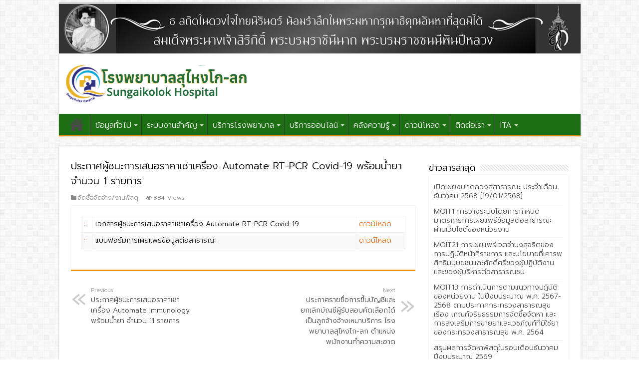

--- FILE ---
content_type: text/html; charset=UTF-8
request_url: https://kolokhospital.com/10187
body_size: 8385
content:
<!DOCTYPE html>
<html lang="en-US" prefix="og: http://ogp.me/ns#">
<head>
<meta charset="UTF-8" />
<link rel="profile" href="http://gmpg.org/xfn/11" />
<link rel="pingback" href="https://kolokhospital.com/xmlrpc.php" />
<title>ประกาศผู้ชนะการเสนอราคาเช่าเครื่อง Automate RT-PCR Covid-19 พร้อมน้ำยา จำนวน 1 รายการ &#8211; โรงพยาบาลสุไหงโก-ลก</title>
<link rel='dns-prefetch' href='//fonts.googleapis.com' />
<link rel='dns-prefetch' href='//s.w.org' />
<link rel="alternate" type="application/rss+xml" title="โรงพยาบาลสุไหงโก-ลก &raquo; Feed" href="https://kolokhospital.com/feed" />
<link rel="alternate" type="application/rss+xml" title="โรงพยาบาลสุไหงโก-ลก &raquo; Comments Feed" href="https://kolokhospital.com/comments/feed" />
		<script type="text/javascript">
			window._wpemojiSettings = {"baseUrl":"https:\/\/s.w.org\/images\/core\/emoji\/11\/72x72\/","ext":".png","svgUrl":"https:\/\/s.w.org\/images\/core\/emoji\/11\/svg\/","svgExt":".svg","source":{"concatemoji":"https:\/\/kolokhospital.com\/wp-includes\/js\/wp-emoji-release.min.js"}};
			!function(e,a,t){var n,r,o,i=a.createElement("canvas"),p=i.getContext&&i.getContext("2d");function s(e,t){var a=String.fromCharCode;p.clearRect(0,0,i.width,i.height),p.fillText(a.apply(this,e),0,0);e=i.toDataURL();return p.clearRect(0,0,i.width,i.height),p.fillText(a.apply(this,t),0,0),e===i.toDataURL()}function c(e){var t=a.createElement("script");t.src=e,t.defer=t.type="text/javascript",a.getElementsByTagName("head")[0].appendChild(t)}for(o=Array("flag","emoji"),t.supports={everything:!0,everythingExceptFlag:!0},r=0;r<o.length;r++)t.supports[o[r]]=function(e){if(!p||!p.fillText)return!1;switch(p.textBaseline="top",p.font="600 32px Arial",e){case"flag":return s([55356,56826,55356,56819],[55356,56826,8203,55356,56819])?!1:!s([55356,57332,56128,56423,56128,56418,56128,56421,56128,56430,56128,56423,56128,56447],[55356,57332,8203,56128,56423,8203,56128,56418,8203,56128,56421,8203,56128,56430,8203,56128,56423,8203,56128,56447]);case"emoji":return!s([55358,56760,9792,65039],[55358,56760,8203,9792,65039])}return!1}(o[r]),t.supports.everything=t.supports.everything&&t.supports[o[r]],"flag"!==o[r]&&(t.supports.everythingExceptFlag=t.supports.everythingExceptFlag&&t.supports[o[r]]);t.supports.everythingExceptFlag=t.supports.everythingExceptFlag&&!t.supports.flag,t.DOMReady=!1,t.readyCallback=function(){t.DOMReady=!0},t.supports.everything||(n=function(){t.readyCallback()},a.addEventListener?(a.addEventListener("DOMContentLoaded",n,!1),e.addEventListener("load",n,!1)):(e.attachEvent("onload",n),a.attachEvent("onreadystatechange",function(){"complete"===a.readyState&&t.readyCallback()})),(n=t.source||{}).concatemoji?c(n.concatemoji):n.wpemoji&&n.twemoji&&(c(n.twemoji),c(n.wpemoji)))}(window,document,window._wpemojiSettings);
		</script>
		<style type="text/css">
img.wp-smiley,
img.emoji {
	display: inline !important;
	border: none !important;
	box-shadow: none !important;
	height: 1em !important;
	width: 1em !important;
	margin: 0 .07em !important;
	vertical-align: -0.1em !important;
	background: none !important;
	padding: 0 !important;
}
</style>
<link rel='stylesheet' id='contact-form-7-css'  href='https://kolokhospital.com/wp-content/plugins/contact-form-7/includes/css/styles.css' type='text/css' media='all' />
<link rel='stylesheet' id='tie-style-css'  href='https://kolokhospital.com/wp-content/themes/sahifa/style.css' type='text/css' media='all' />
<link rel='stylesheet' id='tie-ilightbox-skin-css'  href='https://kolokhospital.com/wp-content/themes/sahifa/css/ilightbox/dark-skin/skin.css' type='text/css' media='all' />
<link rel='stylesheet' id='Droid+Sans-css'  href='https://fonts.googleapis.com/css?family=Droid+Sans%3Aregular%2C700' type='text/css' media='all' />
<script type='text/javascript' src='https://kolokhospital.com/wp-includes/js/jquery/jquery.js'></script>
<script type='text/javascript' src='https://kolokhospital.com/wp-includes/js/jquery/jquery-migrate.min.js'></script>
<link rel='https://api.w.org/' href='https://kolokhospital.com/wp-json/' />
<link rel="EditURI" type="application/rsd+xml" title="RSD" href="https://kolokhospital.com/xmlrpc.php?rsd" />
<link rel="wlwmanifest" type="application/wlwmanifest+xml" href="https://kolokhospital.com/wp-includes/wlwmanifest.xml" /> 
<link rel='prev' title='ประกาศผู้ชนะการเสนอราคาเช่าเครื่อง Automate Immunology พร้อมน้ำยา จำนวน 11 รายการ' href='https://kolokhospital.com/10183' />
<link rel='next' title='ประกาศรายชื่อการขึ้นบัญชีและยกเลิกบัญชีผู้รับสอบคัดเลือกได้เป็นลูกจ้างจ้างเหมาบริการ โรงพยาบาลสุไหงโก-ลก ตำแหน่งพนักงานทำความสะอาด' href='https://kolokhospital.com/10191' />
<meta name="generator" content="WordPress 4.9.26" />
<link rel="canonical" href="https://kolokhospital.com/10187" />
<link rel='shortlink' href='https://kolokhospital.com/?p=10187' />
<link rel="alternate" type="application/json+oembed" href="https://kolokhospital.com/wp-json/oembed/1.0/embed?url=https%3A%2F%2Fkolokhospital.com%2F10187" />
<link rel="alternate" type="text/xml+oembed" href="https://kolokhospital.com/wp-json/oembed/1.0/embed?url=https%3A%2F%2Fkolokhospital.com%2F10187&#038;format=xml" />
<link rel="shortcut icon" href="https://kolokhospital.com/wp-content/uploads/2017/03/logo-f.png" title="Favicon" />	
<!--[if IE]>
<script type="text/javascript">jQuery(document).ready(function (){ jQuery(".menu-item").has("ul").children("a").attr("aria-haspopup", "true");});</script>
<![endif]-->	
<!--[if lt IE 9]>
<script src="https://kolokhospital.com/wp-content/themes/sahifa/js/html5.js"></script>
<script src="https://kolokhospital.com/wp-content/themes/sahifa/js/selectivizr-min.js"></script>
<![endif]-->
<!--[if IE 9]>
<link rel="stylesheet" type="text/css" media="all" href="https://kolokhospital.com/wp-content/themes/sahifa/css/ie9.css" />
<![endif]-->
<!--[if IE 8]>
<link rel="stylesheet" type="text/css" media="all" href="https://kolokhospital.com/wp-content/themes/sahifa/css/ie8.css" />
<![endif]-->
<!--[if IE 7]>
<link rel="stylesheet" type="text/css" media="all" href="https://kolokhospital.com/wp-content/themes/sahifa/css/ie7.css" />
<![endif]-->


<meta name="viewport" content="width=device-width, initial-scale=1.0" />



<style type="text/css" media="screen"> 


</style> 

		<script type="text/javascript">
			/* <![CDATA[ */
				var sf_position = '0';
				var sf_templates = "<a href=\"{search_url_escaped}\">View All Results<\/a>";
				var sf_input = '.search-live';
				jQuery(document).ready(function(){
					jQuery(sf_input).ajaxyLiveSearch({"expand":false,"searchUrl":"https:\/\/kolokhospital.com\/?s=%s","text":"Search","delay":500,"iwidth":180,"width":315,"ajaxUrl":"https:\/\/kolokhospital.com\/wp-admin\/admin-ajax.php","rtl":0});
					jQuery(".live-search_ajaxy-selective-input").keyup(function() {
						var width = jQuery(this).val().length * 8;
						if(width < 50) {
							width = 50;
						}
						jQuery(this).width(width);
					});
					jQuery(".live-search_ajaxy-selective-search").click(function() {
						jQuery(this).find(".live-search_ajaxy-selective-input").focus();
					});
					jQuery(".live-search_ajaxy-selective-close").click(function() {
						jQuery(this).parent().remove();
					});
				});
			/* ]]> */
		</script>
		<link href="https://fonts.googleapis.com/css?family=Prompt:300" rel="stylesheet"></head>
<body id="top" class="post-template-default single single-post postid-10187 single-format-standard lazy-enabled">


<div class="wrapper-outer">

	<div class="background-cover"></div>

	<aside id="slide-out">

			<div class="search-mobile">
			<form method="get" id="searchform-mobile" action="https://kolokhospital.com/">
				<button class="search-button" type="submit" value="Search"><i class="fa fa-search"></i></button>
				<input type="text" id="s-mobile" name="s" title="Search" value="Search" onfocus="if (this.value == 'Search') {this.value = '';}" onblur="if (this.value == '') {this.value = 'Search';}"  />
			</form>
		</div><!-- .search-mobile /-->
	
			<div class="social-icons">
		<a class="ttip-none" title="Rss" href="https://kolokhospital.com/feed" target="_blank"><i class="fa fa-rss"></i></a>
			</div>

	
		<div id="mobile-menu" ></div>
	</aside><!-- #slide-out /-->

		<div id="wrapper" class="boxed">
		<div class="inner-wrapper">

		<header id="theme-header" class="theme-header">
						<div id="top-nav" class="top-nav">
				<div class="container">

			                
<!--อัตลักษณ์โรงพยาบาล [รับผิดชอบ ตรงต่อเวลา มีน้ำใจ]-->
				
		
	
				</div><!-- .container /-->
			</div><!-- .top-menu /-->
			
		<div class="header-content">

					<a id="slide-out-open" class="slide-out-open" href="#"><span></span></a>
		
			<div class="logo" style=" margin-top:15px; margin-bottom:15px;">
			<h2>								<a title="โรงพยาบาลสุไหงโก-ลก" href="https://kolokhospital.com/">
					<img src="https://kolokhospital.com/wp-content/themes/sahifa/images/logo.png" alt="โรงพยาบาลสุไหงโก-ลก"  /><strong>โรงพยาบาลสุไหงโก-ลก โรงพยาบาลอัจฉริยะ มาตรฐานสากล ภาคีเครือข่ายที่ทุกคนไว้วางใจ</strong>
				</a>
			</h2>			</div><!-- .logo /-->
						<div class="clear"></div>

		</div>
													<nav id="main-nav" class="fixed-enabled">
				<div class="container">

				
					<div class="main-menu"><ul id="menu-menumain" class="menu"><li id="menu-item-4985" class="menu-item menu-item-type-custom menu-item-object-custom menu-item-home menu-item-4985"><a href="http://kolokhospital.com">หน้าแรก</a></li>
<li id="menu-item-5048" class="menu-item menu-item-type-post_type menu-item-object-page menu-item-has-children menu-item-5048"><a href="https://kolokhospital.com/faq">ข้อมูลทั่วไป</a>
<ul class="sub-menu menu-sub-content">
	<li id="menu-item-5057" class="menu-item menu-item-type-post_type menu-item-object-page menu-item-5057"><a href="https://kolokhospital.com/faq">ประวัติโรงพยาบาล</a></li>
	<li id="menu-item-5049" class="menu-item menu-item-type-post_type menu-item-object-page menu-item-5049"><a href="https://kolokhospital.com/%e0%b8%a7%e0%b8%b4%e0%b8%aa%e0%b8%b1%e0%b8%a2%e0%b8%97%e0%b8%b1%e0%b8%a8%e0%b8%99%e0%b9%8c-%e0%b8%9e%e0%b8%b1%e0%b8%99%e0%b8%98%e0%b8%81%e0%b8%b4%e0%b8%88">นโยบายผู้บริหาร</a></li>
	<li id="menu-item-5155" class="menu-item menu-item-type-post_type menu-item-object-page menu-item-5155"><a href="https://kolokhospital.com/%e0%b8%9c%e0%b8%b9%e0%b9%89%e0%b8%ad%e0%b8%b3%e0%b8%99%e0%b8%a7%e0%b8%a2%e0%b8%81%e0%b8%b2%e0%b8%a3">ผู้อำนวยการ</a></li>
	<li id="menu-item-5051" class="menu-item menu-item-type-post_type menu-item-object-page menu-item-5051"><a href="https://kolokhospital.com/%e0%b8%84%e0%b8%93%e0%b8%b0%e0%b8%81%e0%b8%a3%e0%b8%a3%e0%b8%a1%e0%b8%81%e0%b8%b2%e0%b8%a3%e0%b8%9a%e0%b8%a3%e0%b8%b4%e0%b8%ab%e0%b8%b2%e0%b8%a3">คณะผู้บริหาร</a></li>
	<li id="menu-item-6469" class="menu-item menu-item-type-post_type menu-item-object-page menu-item-6469"><a href="https://kolokhospital.com/%e0%b9%82%e0%b8%84%e0%b8%a3%e0%b8%87%e0%b8%aa%e0%b8%a3%e0%b9%89%e0%b8%b2%e0%b8%87%e0%b8%ab%e0%b8%99%e0%b9%88%e0%b8%a7%e0%b8%a2%e0%b8%87%e0%b8%b2%e0%b8%99">โครงสร้างหน่วยงาน</a></li>
</ul>
</li>
<li id="menu-item-3212" class="menu-item menu-item-type-post_type menu-item-object-page menu-item-has-children menu-item-3212"><a href="https://kolokhospital.com/system">ระบบงานสำคัญ</a>
<ul class="sub-menu menu-sub-content">
	<li id="menu-item-1191" class="menu-item menu-item-type-post_type menu-item-object-page menu-item-1191"><a href="https://kolokhospital.com/download">ศูนย์พัฒนาคุณภาพ</a></li>
	<li id="menu-item-1211" class="menu-item menu-item-type-post_type menu-item-object-page menu-item-1211"><a href="https://kolokhospital.com/%e0%b8%a3%e0%b8%b2%e0%b8%87%e0%b8%a7%e0%b8%b1%e0%b8%a5%e0%b9%81%e0%b8%ab%e0%b9%88%e0%b8%87%e0%b8%84%e0%b8%a7%e0%b8%b2%e0%b8%a1%e0%b8%aa%e0%b8%b3%e0%b9%80%e0%b8%a3%e0%b9%87%e0%b8%88">รางวัลแห่งความสำเร็จ</a></li>
</ul>
</li>
<li id="menu-item-4988" class="menu-item menu-item-type-custom menu-item-object-custom menu-item-has-children menu-item-4988"><a href="http://kolokhospital.com/%E0%B8%95%E0%B8%B2%E0%B8%A3%E0%B8%B2%E0%B8%87%E0%B9%80%E0%B8%A7%E0%B8%A5%E0%B8%B2%E0%B8%81%E0%B8%B2%E0%B8%A3%E0%B8%95%E0%B8%A3%E0%B8%A7%E0%B8%88">บริการโรงพยาบาล</a>
<ul class="sub-menu menu-sub-content">
	<li id="menu-item-10540" class="menu-item menu-item-type-post_type menu-item-object-page menu-item-10540"><a href="https://kolokhospital.com/10536-2">ตารางแพทย์ตรวจ OPD เฉพาะทาง โรงพยาบาลสุไหงโก-ลก</a></li>
	<li id="menu-item-12133" class="menu-item menu-item-type-custom menu-item-object-custom menu-item-12133"><a href="https://kolokhospital.com/doctor/">คณะแพทย์เฉพาะทาง</a></li>
	<li id="menu-item-5232" class="menu-item menu-item-type-post_type menu-item-object-page menu-item-5232"><a href="https://kolokhospital.com/%e0%b8%ad%e0%b8%b1%e0%b8%95%e0%b8%a3%e0%b8%b2%e0%b8%84%e0%b9%88%e0%b8%b2%e0%b8%9a%e0%b8%a3%e0%b8%b4%e0%b8%81%e0%b8%b2%e0%b8%a3%e0%b8%ab%e0%b9%89%e0%b8%ad%e0%b8%87%e0%b8%9e%e0%b8%b4%e0%b9%80%e0%b8%a8">อัตราค่าบริการห้องพิเศษ</a></li>
	<li id="menu-item-11599" class="menu-item menu-item-type-custom menu-item-object-custom menu-item-11599"><a href="https://docs.google.com/forms/d/e/1FAIpQLSd0ZwVVykvcUwmd7Bir3oRBvrSVX6DE8JITaj2r8HfCQCGoNQ/viewform">จองห้องพิเศษออนไลน์</a></li>
	<li id="menu-item-4995" class="menu-item menu-item-type-custom menu-item-object-custom menu-item-4995"><a href="http://kolokhospital.com/%E0%B8%AB%E0%B8%99%E0%B8%B1%E0%B8%87%E0%B8%AA%E0%B8%B7%E0%B8%AD%E0%B8%84%E0%B8%B3%E0%B8%A3%E0%B9%89%E0%B8%AD%E0%B8%87%E0%B8%82%E0%B8%AD%E0%B8%AD%E0%B8%99%E0%B8%B8%E0%B8%A1%E0%B8%B1%E0%B8%95%E0%B8%B4">ยื่นคำร้องขอประวัติการรักษา</a></li>
</ul>
</li>
<li id="menu-item-4989" class="menu-item menu-item-type-custom menu-item-object-custom menu-item-has-children menu-item-4989"><a>บริการออนไลน์</a>
<ul class="sub-menu menu-sub-content">
	<li id="menu-item-12412" class="menu-item menu-item-type-custom menu-item-object-custom menu-item-12412"><a href="http://1.179.171.188:99/lee/mymedstore/login.php">ระบบยืม-คืนเครื่องมือแพทย์</a></li>
	<li id="menu-item-11976" class="menu-item menu-item-type-custom menu-item-object-custom menu-item-11976"><a href="https://hospital-admin.daywork.co/login">โปรแกรมเวรเปล</a></li>
	<li id="menu-item-11946" class="menu-item menu-item-type-custom menu-item-object-custom menu-item-11946"><a href="http://1.179.171.188:128/backoffice/login">โปรแกรม BACK OFFICE</a></li>
	<li id="menu-item-10489" class="menu-item menu-item-type-custom menu-item-object-custom menu-item-10489"><a href="http://172.16.9.96/default">ระบบเบิกจ่ายอุปกรณ์ของหน่วยจ่ายกลาง</a></li>
	<li id="menu-item-6080" class="menu-item menu-item-type-custom menu-item-object-custom menu-item-6080"><a href="https://skl.thai-nrls.org/">โปรแกรมบริหารความเสี่ยง</a></li>
	<li id="menu-item-5662" class="menu-item menu-item-type-custom menu-item-object-custom menu-item-5662"><a href="http://118.174.45.29/hhc/index.php">โปรแกรมเยี่ยมบ้าน HHC</a></li>
	<li id="menu-item-6140" class="menu-item menu-item-type-custom menu-item-object-custom menu-item-6140"><a href="http://122.155.197.133/">ระบบ ODS</a></li>
	<li id="menu-item-4986" class="menu-item menu-item-type-custom menu-item-object-custom menu-item-4986"><a href="http://1.179.171.188:90/natchtohos/">ดูข้อมูลผู้ป่วย Online</a></li>
	<li id="menu-item-4998" class="menu-item menu-item-type-custom menu-item-object-custom menu-item-4998"><a href="http://1.179.171.188:90/natchtolab/">ตรวจสอบผลแลปออนไลน์</a></li>
	<li id="menu-item-6446" class="menu-item menu-item-type-custom menu-item-object-custom menu-item-6446"><a href="http://110.49.5.22:19443/m">ระบบนัดตรวจล่วงหน้า</a></li>
</ul>
</li>
<li id="menu-item-4990" class="menu-item menu-item-type-custom menu-item-object-custom menu-item-has-children menu-item-4990"><a>คลังความรู้</a>
<ul class="sub-menu menu-sub-content">
	<li id="menu-item-5828" class="menu-item menu-item-type-custom menu-item-object-custom menu-item-5828"><a href="http://kolokhospital.com/qc/">ศูนย์คุณภาพ[QC]</a></li>
	<li id="menu-item-11424" class="menu-item menu-item-type-custom menu-item-object-custom menu-item-11424"><a href="https://sites.google.com/view/health-litsungaikolok-hospital">เปลี่ยนนิด พิชิตเบาหวาน</a></li>
	<li id="menu-item-8811" class="menu-item menu-item-type-custom menu-item-object-custom menu-item-8811"><a href="https://co-ward.moph.go.th/#/login">โปรแกรม CO-ward</a></li>
</ul>
</li>
<li id="menu-item-4225" class="menu-item menu-item-type-post_type menu-item-object-page menu-item-has-children menu-item-4225"><a href="https://kolokhospital.com/download-2">ดาวน์โหลด</a>
<ul class="sub-menu menu-sub-content">
	<li id="menu-item-12312" class="menu-item menu-item-type-post_type menu-item-object-page menu-item-12312"><a href="https://kolokhospital.com/bcp">bcp</a></li>
	<li id="menu-item-6143" class="menu-item menu-item-type-taxonomy menu-item-object-category menu-item-6143"><a href="https://kolokhospital.com/category/%e0%b8%9f%e0%b8%ad%e0%b8%a3%e0%b9%8c%e0%b8%a1%e0%b8%95%e0%b9%88%e0%b8%b2%e0%b8%87%e0%b9%86">ฟอร์มต่างๆ</a></li>
	<li id="menu-item-5434" class="menu-item menu-item-type-post_type menu-item-object-page menu-item-5434"><a href="https://kolokhospital.com/%e0%b8%aa%e0%b9%84%e0%b8%a5%e0%b8%94%e0%b9%8c%e0%b8%ad%e0%b8%9a%e0%b8%a3%e0%b8%a1%e0%b8%95%e0%b9%88%e0%b8%b2%e0%b8%87%e0%b9%86">สไลด์อบรมต่างๆ</a></li>
	<li id="menu-item-5401" class="menu-item menu-item-type-custom menu-item-object-custom menu-item-5401"><a href="http://kolokhospital.com/moneys%20">เปิดเผยงบทดลองสู่สาธารณะ</a></li>
	<li id="menu-item-5803" class="menu-item menu-item-type-custom menu-item-object-custom menu-item-5803"><a href="http://kolokhospital.com/5786">วิธีดำเนินการมาตรฐาน และแบบฟอร์ม IRB</a></li>
</ul>
</li>
<li id="menu-item-5063" class="menu-item menu-item-type-post_type menu-item-object-page menu-item-has-children menu-item-5063"><a href="https://kolokhospital.com/%e0%b8%95%e0%b8%b4%e0%b8%94%e0%b8%95%e0%b9%88%e0%b8%ad%e0%b9%80%e0%b8%a3%e0%b8%b2">ติดต่อเรา</a>
<ul class="sub-menu menu-sub-content">
	<li id="menu-item-12338" class="menu-item menu-item-type-custom menu-item-object-custom menu-item-12338"><a href="https://forms.gle/P3gFy97QwfrDRFGYA">ร้องเรียน Online</a></li>
	<li id="menu-item-5861" class="menu-item menu-item-type-post_type menu-item-object-page menu-item-5861"><a href="https://kolokhospital.com/faq2">FAQ</a></li>
	<li id="menu-item-11519" class="menu-item menu-item-type-post_type menu-item-object-page menu-item-11519"><a href="https://kolokhospital.com/%e0%b8%82%e0%b9%89%e0%b8%ad%e0%b9%80%e0%b8%aa%e0%b8%99%e0%b8%ad%e0%b9%81%e0%b8%99%e0%b8%b0-%e0%b8%82%e0%b9%89%e0%b8%ad%e0%b8%84%e0%b8%b4%e0%b8%94%e0%b9%80%e0%b8%ab%e0%b9%87%e0%b8%99">ข้อเสนอแนะ/ข้อคิดเห็น</a></li>
</ul>
</li>
<li id="menu-item-11555" class="menu-item menu-item-type-taxonomy menu-item-object-category menu-item-has-children menu-item-11555"><a href="https://kolokhospital.com/category/ita-all">ITA</a>
<ul class="sub-menu menu-sub-content">
	<li id="menu-item-12437" class="menu-item menu-item-type-taxonomy menu-item-object-category menu-item-12437"><a href="https://kolokhospital.com/category/ita-all/ita2569">ITA2569</a></li>
	<li id="menu-item-11556" class="menu-item menu-item-type-taxonomy menu-item-object-category menu-item-11556"><a href="https://kolokhospital.com/category/ita-all/ita2568">ITA2568</a></li>
	<li id="menu-item-11557" class="menu-item menu-item-type-taxonomy menu-item-object-category menu-item-11557"><a href="https://kolokhospital.com/category/ita-all/ita2567">ITA2567</a></li>
</ul>
</li>
</ul></div>					
					
				</div>
			</nav><!-- .main-nav /-->
					</header><!-- #header /-->

	
	
	<div id="main-content" class="container">
	
	
	
	
	
	<div class="content">

		
				<h1 class="name post-title entry-title"><span itemprop="name">ประกาศผู้ชนะการเสนอราคาเช่าเครื่อง Automate RT-PCR Covid-19 พร้อมน้ำยา จำนวน 1 รายการ</span></h1>
				
<p class="post-meta">
	
	
	<span class="post-cats"><i class="fa fa-folder"></i><a href="https://kolokhospital.com/category/purchase" rel="category tag">จัดซื้อจัดจ้าง/งานพัสดุ</a></span>
	
<span class="post-views"><i class="fa fa-eye"></i>884 Views</span> </p>
<div class="clear"></div>
		<hr/>
		
				<article class="post-listing post-10187 post type-post status-publish format-standard has-post-thumbnail  category-purchase" id="the-post">
		
			
			<div class="post-inner">


							
							
				<div class="entry">
					
					
					<table>
<tbody>
<tr>
<td><span style="color: #ff6600;">::</span></td>
<td>เอกสารผู้ชนะการเสนอราคาเช่าเครื่อง Automate RT-PCR Covid-19</td>
<td><a href="http://kolokhospital.com/wp-content/uploads/2023/03/P6603070301.pdf"><span style="color: #ff6600;">ดาวน์โหลด</span></a></td>
</tr>
<tr>
<td><span style="color: #ff6600;">::</span></td>
<td>แบบฟอร์มการเผยแพร่ข้อมูลต่อสาธารณะ</td>
<td><a href="http://kolokhospital.com/wp-content/uploads/2023/03/P6603070302.pdf"><span style="color: #ff6600;">ดาวน์โหลด</span></a></td>
</tr>
</tbody>
</table>
					
									</div><!-- .entry /-->


								<div class="clear"></div>
			</div><!-- .post-inner -->

			<script type="application/ld+json">{"@context":"http:\/\/schema.org","@type":"NewsArticle","dateCreated":"2023-03-07T15:28:27+00:00","datePublished":"2023-03-07T15:28:27+00:00","dateModified":"2023-03-07T15:28:27+00:00","headline":"\u0e1b\u0e23\u0e30\u0e01\u0e32\u0e28\u0e1c\u0e39\u0e49\u0e0a\u0e19\u0e30\u0e01\u0e32\u0e23\u0e40\u0e2a\u0e19\u0e2d\u0e23\u0e32\u0e04\u0e32\u0e40\u0e0a\u0e48\u0e32\u0e40\u0e04\u0e23\u0e37\u0e48\u0e2d\u0e07 Automate RT-PCR Covid-19 \u0e1e\u0e23\u0e49\u0e2d\u0e21\u0e19\u0e49\u0e33\u0e22\u0e32 \u0e08\u0e33\u0e19\u0e27\u0e19 1 \u0e23\u0e32\u0e22\u0e01\u0e32\u0e23","name":"\u0e1b\u0e23\u0e30\u0e01\u0e32\u0e28\u0e1c\u0e39\u0e49\u0e0a\u0e19\u0e30\u0e01\u0e32\u0e23\u0e40\u0e2a\u0e19\u0e2d\u0e23\u0e32\u0e04\u0e32\u0e40\u0e0a\u0e48\u0e32\u0e40\u0e04\u0e23\u0e37\u0e48\u0e2d\u0e07 Automate RT-PCR Covid-19 \u0e1e\u0e23\u0e49\u0e2d\u0e21\u0e19\u0e49\u0e33\u0e22\u0e32 \u0e08\u0e33\u0e19\u0e27\u0e19 1 \u0e23\u0e32\u0e22\u0e01\u0e32\u0e23","keywords":[],"url":"https:\/\/kolokhospital.com\/10187","description":":: \u0e40\u0e2d\u0e01\u0e2a\u0e32\u0e23\u0e1c\u0e39\u0e49\u0e0a\u0e19\u0e30\u0e01\u0e32\u0e23\u0e40\u0e2a\u0e19\u0e2d\u0e23\u0e32\u0e04\u0e32\u0e40\u0e0a\u0e48\u0e32\u0e40\u0e04\u0e23\u0e37\u0e48\u0e2d\u0e07 Automate RT-PCR Covid-19 \u0e14\u0e32\u0e27\u0e19\u0e4c\u0e42\u0e2b\u0e25\u0e14 :: \u0e41\u0e1a\u0e1a\u0e1f\u0e2d\u0e23\u0e4c\u0e21\u0e01\u0e32\u0e23\u0e40\u0e1c\u0e22\u0e41\u0e1e\u0e23\u0e48\u0e02\u0e49\u0e2d\u0e21\u0e39\u0e25\u0e15\u0e48\u0e2d\u0e2a\u0e32\u0e18\u0e32\u0e23\u0e13\u0e30 \u0e14\u0e32\u0e27\u0e19\u0e4c\u0e42\u0e2b\u0e25\u0e14","copyrightYear":"2023","publisher":{"@id":"#Publisher","@type":"Organization","name":"\u0e42\u0e23\u0e07\u0e1e\u0e22\u0e32\u0e1a\u0e32\u0e25\u0e2a\u0e38\u0e44\u0e2b\u0e07\u0e42\u0e01-\u0e25\u0e01","logo":{"@type":"ImageObject","url":"https:\/\/kolokhospital.com\/wp-content\/themes\/sahifa\/images\/logo@2x.png"}},"sourceOrganization":{"@id":"#Publisher"},"copyrightHolder":{"@id":"#Publisher"},"mainEntityOfPage":{"@type":"WebPage","@id":"https:\/\/kolokhospital.com\/10187"},"author":{"@type":"Person","name":"admin","url":"https:\/\/kolokhospital.com\/author\/admin"},"articleSection":"\u0e08\u0e31\u0e14\u0e0b\u0e37\u0e49\u0e2d\u0e08\u0e31\u0e14\u0e08\u0e49\u0e32\u0e07\/\u0e07\u0e32\u0e19\u0e1e\u0e31\u0e2a\u0e14\u0e38","articleBody":"\r\n\r\n\r\n::\r\n\u0e40\u0e2d\u0e01\u0e2a\u0e32\u0e23\u0e1c\u0e39\u0e49\u0e0a\u0e19\u0e30\u0e01\u0e32\u0e23\u0e40\u0e2a\u0e19\u0e2d\u0e23\u0e32\u0e04\u0e32\u0e40\u0e0a\u0e48\u0e32\u0e40\u0e04\u0e23\u0e37\u0e48\u0e2d\u0e07 Automate RT-PCR Covid-19\r\n\u0e14\u0e32\u0e27\u0e19\u0e4c\u0e42\u0e2b\u0e25\u0e14\r\n\r\n\r\n::\r\n\u0e41\u0e1a\u0e1a\u0e1f\u0e2d\u0e23\u0e4c\u0e21\u0e01\u0e32\u0e23\u0e40\u0e1c\u0e22\u0e41\u0e1e\u0e23\u0e48\u0e02\u0e49\u0e2d\u0e21\u0e39\u0e25\u0e15\u0e48\u0e2d\u0e2a\u0e32\u0e18\u0e32\u0e23\u0e13\u0e30\r\n\u0e14\u0e32\u0e27\u0e19\u0e4c\u0e42\u0e2b\u0e25\u0e14\r\n\r\n\r\n","image":{"@type":"ImageObject","url":"https:\/\/kolokhospital.com\/wp-content\/uploads\/2018\/12\/purchase.png","width":696,"height":228}}</script>
		</article><!-- .post-listing -->
		

		
		

				<div class="post-navigation">
			<div class="post-previous"><a href="https://kolokhospital.com/10183" rel="prev"><span>Previous</span> ประกาศผู้ชนะการเสนอราคาเช่าเครื่อง Automate Immunology พร้อมน้ำยา จำนวน 11 รายการ</a></div>
			<div class="post-next"><a href="https://kolokhospital.com/10191" rel="next"><span>Next</span> ประกาศรายชื่อการขึ้นบัญชีและยกเลิกบัญชีผู้รับสอบคัดเลือกได้เป็นลูกจ้างจ้างเหมาบริการ โรงพยาบาลสุไหงโก-ลก ตำแหน่งพนักงานทำความสะอาด</a></div>
		</div><!-- .post-navigation -->
		
		
		
		
				
<div id="comments">


<div class="clear"></div>


</div><!-- #comments -->

	</div><!-- .content -->
<aside id="sidebar">
	<div class="theiaStickySidebar">
		<div id="recent-posts-3" class="widget widget_recent_entries">		<div class="widget-top"><h4>ข่าวสารล่าสุด</h4><div class="stripe-line"></div></div>
						<div class="widget-container">		<ul>
											<li>
					<a href="https://kolokhospital.com/12483">เปิดเผยงบทดลองสู่สาธารณะ ประจำเดือนธันวาคม 2568 [19/01/2568]</a>
									</li>
											<li>
					<a href="https://kolokhospital.com/12476">MOIT1 การวางระบบโดยการกำหนดมาตรการการเผยแพร่ข้อมูลต่อสาธารณะ ผ่านเว็บไซต์ของหน่วยงาน</a>
									</li>
											<li>
					<a href="https://kolokhospital.com/12466">MOIT21 การเผยแพร่เจตจำนงสุจริตของการปฏิบัติหน้าที่ราชการ และนโยบายที่เคารพสิทธิมนุษยชนและศักดิ์ศรีของผู้ปฏิบัติงานและของผู้บริหารต่อสาธารณชน</a>
									</li>
											<li>
					<a href="https://kolokhospital.com/12458">MOIT13 การดำเนินการตามแนวทางปฏิบัติของหน่วยงาน ในปีงบประมาณ พ.ศ. 2567-2568 ตามประกาศกระทรวงสาธารณสุข เรื่อง เกณฑ์จริยธรรมการจัดซื้อจัดหา และการส่งเสริมการขายยาและเวชภัณฑ์ที่มิใช่ยาของกระทรวงสาธารณสุข พ.ศ. 2564</a>
									</li>
											<li>
					<a href="https://kolokhospital.com/12454">สรุปผลการจัดหาพัสดุในรอบเดือนธันวาคม ปีงบประมาณ 2569</a>
									</li>
					</ul>
		</div></div><!-- .widget /-->	</div><!-- .theiaStickySidebar /-->
</aside><!-- #sidebar /-->	<div class="clear"></div>
</div><!-- .container /-->

<footer id="theme-footer">
	<div id="footer-widget-area" class="footer-2c">

			<div id="footer-first" class="footer-widgets-box">
			<div id="text-html-widget-4" class="footer-widget text-html"><div class="footer-widget-top"><h4>ติดต่อ</h4></div>
						<div class="footer-widget-container"><div >เลขที่1  ทรายทอง5 ต.สุไหงโก-ลก อ.สุไหงโก-ลก จ.นราธิวาส 96120 <br/>
โทรศัพท์ :: 073-517500<br/>
 โทรสาร :: 073-517520 <br/>
E-Mail :: kolokhospital@gmail.com
				</div><div class="clear"></div></div></div><!-- .widget /--><div id="text-html-widget-7" class="footer-widget text-html"><div class="footer-widget-top"><h4>แผนที่โรงพยาบาล</h4></div>
						<div class="footer-widget-container"><div ><iframe src="https://www.google.com/maps/embed?pb=!1m10!1m8!1m3!1d15871.117195852938!2d101.9747645!3d6.025004!3m2!1i1024!2i768!4f13.1!5e0!3m2!1sth!2sth!4v1489050762752" width="600" height="220" frameborder="0" style="border:1" allowfullscreen></iframe>
				</div><div class="clear"></div></div></div><!-- .widget /-->		</div>
	
			<div id="footer-second" class="footer-widgets-box">
			<div id="text-html-widget-3" class="footer-widget text-html"><div class="footer-widget-top"><h4>นโยบายความมั่นคงปลอดภัย</h4></div>
						<div class="footer-widget-container"><div ><ul>
<li><a href="http://kolokhospital.com/wp-content/uploads/2024/09/Privacy-Notice_2024.pdf" target="_blank">ประกาศความเป็นส่วนตัว (Privacy Notice)</a></li>
</ul>
				</div><div class="clear"></div></div></div><!-- .widget /-->		</div><!-- #second .widget-area -->
	

			<div id="footer-third" class="footer-widgets-box">
					</div><!-- #third .widget-area -->
	
			<div id="footer-fourth" class="footer-widgets-box">
					</div><!-- #fourth .widget-area -->
		
	</div><!-- #footer-widget-area -->
	<div class="clear"></div>
</footer><!-- .Footer /-->
				
<div class="clear"></div>
<div class="footer-bottom">
	<div class="container">
		<div class="alignright">
			Designed by ศูนย์คอมพิวเตอร์		</div>
				
		<div class="alignleft">
			© Copyright 2026, โรงพยาบาลสุไหงโก-ลก		</div>
		<div class="clear"></div>
	</div><!-- .Container -->
</div><!-- .Footer bottom -->

</div><!-- .inner-Wrapper -->
</div><!-- #Wrapper -->
</div><!-- .Wrapper-outer -->
	<div id="topcontrol" class="fa fa-angle-up" title="Scroll To Top"></div>
<div id="fb-root"></div>
<script type='text/javascript'>
/* <![CDATA[ */
var wpcf7 = {"apiSettings":{"root":"https:\/\/kolokhospital.com\/wp-json\/contact-form-7\/v1","namespace":"contact-form-7\/v1"}};
/* ]]> */
</script>
<script type='text/javascript' src='https://kolokhospital.com/wp-content/plugins/contact-form-7/includes/js/scripts.js'></script>
<script type='text/javascript'>
/* <![CDATA[ */
var tie = {"mobile_menu_active":"true","mobile_menu_top":"","lightbox_all":"true","lightbox_gallery":"true","woocommerce_lightbox":"","lightbox_skin":"dark","lightbox_thumb":"vertical","lightbox_arrows":"","sticky_sidebar":"1","is_singular":"1","SmothScroll":"true","reading_indicator":"","lang_no_results":"No Results","lang_results_found":"Results Found"};
/* ]]> */
</script>
<script type='text/javascript' src='https://kolokhospital.com/wp-content/themes/sahifa/js/tie-scripts.js'></script>
<script type='text/javascript' src='https://kolokhospital.com/wp-content/themes/sahifa/js/ilightbox.packed.js'></script>
<script type='text/javascript' src='https://kolokhospital.com/wp-includes/js/wp-embed.min.js'></script>
<script type='text/javascript' src='https://kolokhospital.com/wp-content/themes/sahifa/js/search.js'></script>
</body>
</html>